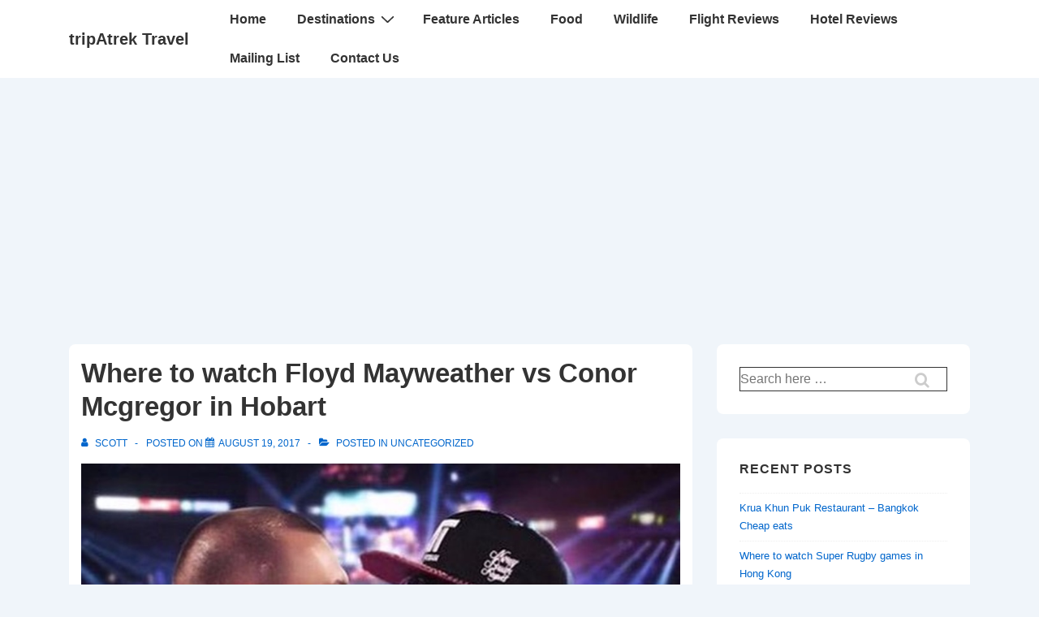

--- FILE ---
content_type: text/html; charset=utf-8
request_url: https://www.google.com/recaptcha/api2/aframe
body_size: 267
content:
<!DOCTYPE HTML><html><head><meta http-equiv="content-type" content="text/html; charset=UTF-8"></head><body><script nonce="t6Ob3HRbcUGDjPvVjWmjhg">/** Anti-fraud and anti-abuse applications only. See google.com/recaptcha */ try{var clients={'sodar':'https://pagead2.googlesyndication.com/pagead/sodar?'};window.addEventListener("message",function(a){try{if(a.source===window.parent){var b=JSON.parse(a.data);var c=clients[b['id']];if(c){var d=document.createElement('img');d.src=c+b['params']+'&rc='+(localStorage.getItem("rc::a")?sessionStorage.getItem("rc::b"):"");window.document.body.appendChild(d);sessionStorage.setItem("rc::e",parseInt(sessionStorage.getItem("rc::e")||0)+1);localStorage.setItem("rc::h",'1769314969211');}}}catch(b){}});window.parent.postMessage("_grecaptcha_ready", "*");}catch(b){}</script></body></html>